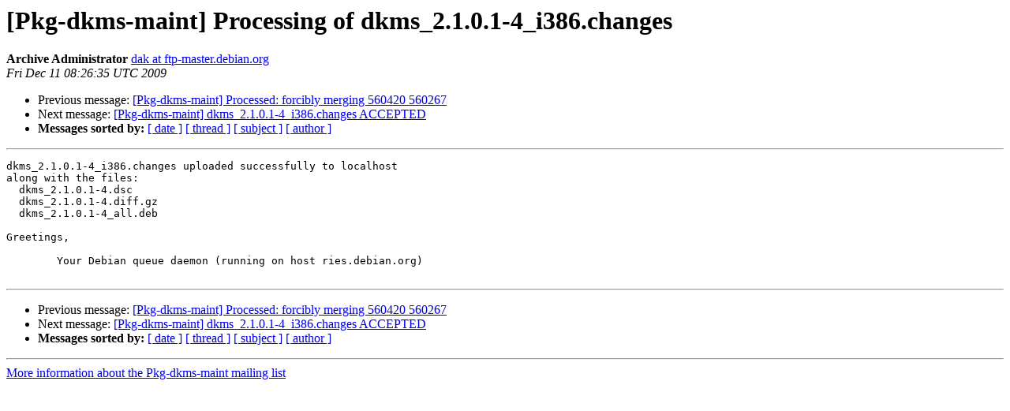

--- FILE ---
content_type: text/html
request_url: https://alioth-lists-archive.debian.net/pipermail/pkg-dkms-maint/2009-December/000304.html
body_size: 926
content:
<!DOCTYPE HTML PUBLIC "-//W3C//DTD HTML 3.2//EN">
<HTML>
 <HEAD>
   <TITLE> [Pkg-dkms-maint] Processing of dkms_2.1.0.1-4_i386.changes
   </TITLE>
   <LINK REL="Index" HREF="index.html" >
   <LINK REL="made" HREF="mailto:pkg-dkms-maint%40lists.alioth.debian.org?Subject=Re%3A%20%5BPkg-dkms-maint%5D%20Processing%20of%20dkms_2.1.0.1-4_i386.changes&In-Reply-To=%3CE1NJ0pf-0001nu-6j%40ries.debian.org%3E">
   <META NAME="robots" CONTENT="index,nofollow">
   <META http-equiv="Content-Type" content="text/html; charset=us-ascii">
   <LINK REL="Previous"  HREF="000303.html">
   <LINK REL="Next"  HREF="000305.html">
 </HEAD>
 <BODY BGCOLOR="#ffffff">
   <H1>[Pkg-dkms-maint] Processing of dkms_2.1.0.1-4_i386.changes</H1>
    <B>Archive Administrator</B> 
    <A HREF="mailto:pkg-dkms-maint%40lists.alioth.debian.org?Subject=Re%3A%20%5BPkg-dkms-maint%5D%20Processing%20of%20dkms_2.1.0.1-4_i386.changes&In-Reply-To=%3CE1NJ0pf-0001nu-6j%40ries.debian.org%3E"
       TITLE="[Pkg-dkms-maint] Processing of dkms_2.1.0.1-4_i386.changes">dak at ftp-master.debian.org
       </A><BR>
    <I>Fri Dec 11 08:26:35 UTC 2009</I>
    <P><UL>
        <LI>Previous message: <A HREF="000303.html">[Pkg-dkms-maint] Processed: forcibly merging 560420 560267
</A></li>
        <LI>Next message: <A HREF="000305.html">[Pkg-dkms-maint] dkms_2.1.0.1-4_i386.changes ACCEPTED
</A></li>
         <LI> <B>Messages sorted by:</B> 
              <a href="date.html#304">[ date ]</a>
              <a href="thread.html#304">[ thread ]</a>
              <a href="subject.html#304">[ subject ]</a>
              <a href="author.html#304">[ author ]</a>
         </LI>
       </UL>
    <HR>  
<!--beginarticle-->
<PRE>dkms_2.1.0.1-4_i386.changes uploaded successfully to localhost
along with the files:
  dkms_2.1.0.1-4.dsc
  dkms_2.1.0.1-4.diff.gz
  dkms_2.1.0.1-4_all.deb

Greetings,

	Your Debian queue daemon (running on host ries.debian.org)

</PRE>



<!--endarticle-->
    <HR>
    <P><UL>
        <!--threads-->
	<LI>Previous message: <A HREF="000303.html">[Pkg-dkms-maint] Processed: forcibly merging 560420 560267
</A></li>
	<LI>Next message: <A HREF="000305.html">[Pkg-dkms-maint] dkms_2.1.0.1-4_i386.changes ACCEPTED
</A></li>
         <LI> <B>Messages sorted by:</B> 
              <a href="date.html#304">[ date ]</a>
              <a href="thread.html#304">[ thread ]</a>
              <a href="subject.html#304">[ subject ]</a>
              <a href="author.html#304">[ author ]</a>
         </LI>
       </UL>

<hr>
<a href="http://lists.alioth.debian.org/mailman/listinfo/pkg-dkms-maint">More information about the Pkg-dkms-maint
mailing list</a><br>
</body></html>
